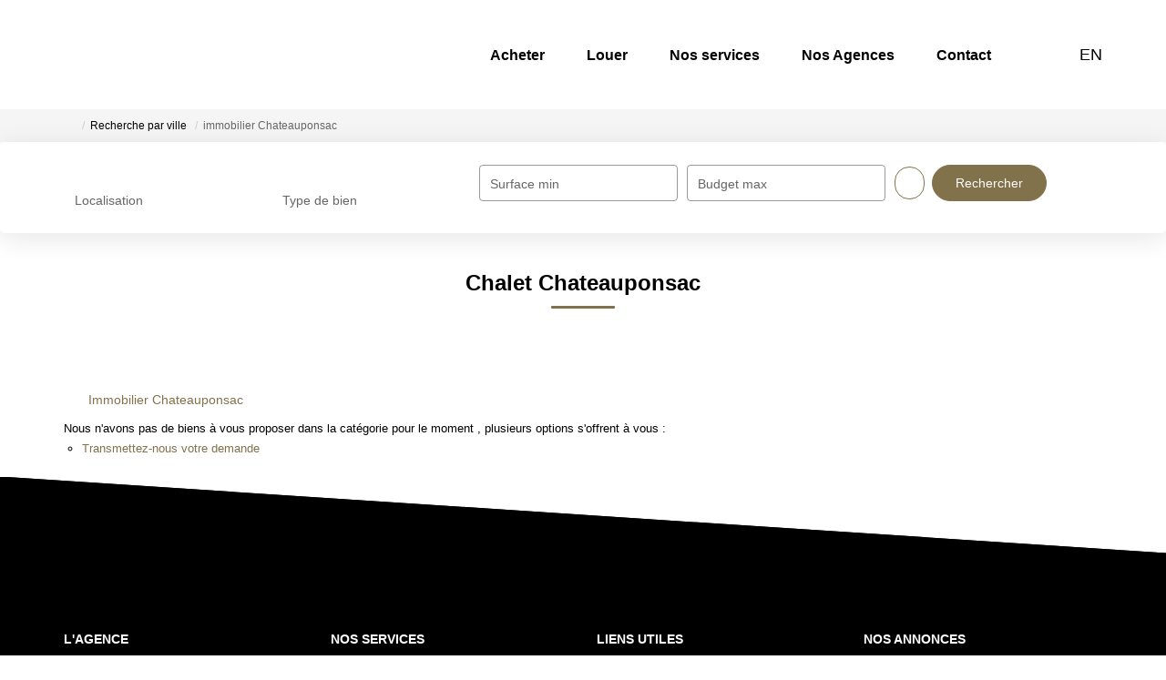

--- FILE ---
content_type: text/html; charset=UTF-8
request_url: https://www.agence-marche-limousin.com/ville_bien/Chateauponsac_1_28__/chalet-chateauponsac.html
body_size: 2329
content:
<!DOCTYPE html>
<html lang="en">
<head>
    <meta charset="utf-8">
    <meta name="viewport" content="width=device-width, initial-scale=1">
    <title></title>
    <style>
        body {
            font-family: "Arial";
        }
    </style>
    <script type="text/javascript">
    window.awsWafCookieDomainList = [];
    window.gokuProps = {
"key":"AQIDAHjcYu/GjX+QlghicBgQ/7bFaQZ+m5FKCMDnO+vTbNg96AHtw8pLen2dEN9n92CmMvQ9AAAAfjB8BgkqhkiG9w0BBwagbzBtAgEAMGgGCSqGSIb3DQEHATAeBglghkgBZQMEAS4wEQQM/zDCpuqrC0R431hqAgEQgDu4QXsa2qjekBrLRTn7f7hzw61kovIseVHL7nyGVY+B5WoVcf9QIapTEEpEp7AgmmLMSRJi1dIpWTtX/w==",
          "iv":"CgAGfSMD4wAACGQl",
          "context":"[base64]/Ojltg+Pi/F2F1PAyxDrSz/YZPW7aE5ovALdec9Ni74QD1HB9s+qj05uW/S/cPGhNeUSsI6u7l62pomJO0Zcd3Xaxe4NnQ0t5AMRexoxoMbyW1pztQfSMgtNzqno6ugNOnHz0AX9IkdGRCX5C5/Np6y7svGVIxccNDij8tNBHq7cnsfiiOo1brbw3CfsoEkrT5bmiIWsDZzcBlPY6+7Iy8vQFIESbgMVXY3Rr3fgo+IsPmra7/O2AEEeaMXDPkO3E80o8QA6ppGY477d/Jutls0UmPVC8/xQFFWR6KhvfxD2R86uhGs5hkjerKKrz1xH+/fNAl/iWAkRVDZc3Ui3VRvaff3A57BTk29i1Kw7r6SENm1eXCx3fA8LAw1ZRHs0HKdo1ZBu02ofLMlyzY+cA2fAmMs6Ab8TYH7toQhmGrVl2NY1yXC6Gao+xQ1vNqwZI9m1y46VQGr9566Eelc9yS+ze/Woqt4kVaNhLiCGfMQ1DUz2TjC4EqSjK7XQdKQf0Rr175bO+RdRx8mOWl7Sic4P+gbxqcAPFPh1YeccRODEb+nw642IR32sEIV1eA=="
};
    </script>
    <script src="https://7813e45193b3.47e58bb0.eu-west-3.token.awswaf.com/7813e45193b3/28fa1170bc90/1cc501575660/challenge.js"></script>
</head>
<body>
    <div id="challenge-container"></div>
    <script type="text/javascript">
        AwsWafIntegration.saveReferrer();
        AwsWafIntegration.checkForceRefresh().then((forceRefresh) => {
            if (forceRefresh) {
                AwsWafIntegration.forceRefreshToken().then(() => {
                    window.location.reload(true);
                });
            } else {
                AwsWafIntegration.getToken().then(() => {
                    window.location.reload(true);
                });
            }
        });
    </script>
    <noscript>
        <h1>JavaScript is disabled</h1>
        In order to continue, we need to verify that you're not a robot.
        This requires JavaScript. Enable JavaScript and then reload the page.
    </noscript>
</body>
</html>